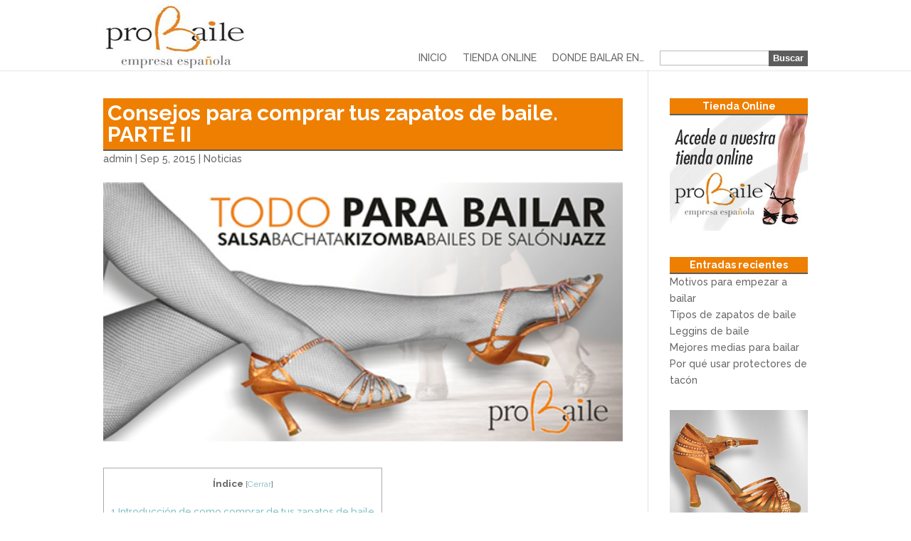

--- FILE ---
content_type: text/html; charset=UTF-8
request_url: https://www.probaile.com/blog/comprar-zapatos-de-baile-en-alicante/
body_size: 8297
content:
<!DOCTYPE html> <!--[if IE 6]><html id="ie6" lang="es-ES" prefix="og: http://ogp.me/ns# fb: http://ogp.me/ns/fb# article: http://ogp.me/ns/article#"> <![endif]--> <!--[if IE 7]><html id="ie7" lang="es-ES" prefix="og: http://ogp.me/ns# fb: http://ogp.me/ns/fb# article: http://ogp.me/ns/article#"> <![endif]--> <!--[if IE 8]><html id="ie8" lang="es-ES" prefix="og: http://ogp.me/ns# fb: http://ogp.me/ns/fb# article: http://ogp.me/ns/article#"> <![endif]--> <!--[if !(IE 6) | !(IE 7) | !(IE 8)  ]><!--><html lang="es-ES" prefix="og: http://ogp.me/ns# fb: http://ogp.me/ns/fb# article: http://ogp.me/ns/article#"> <!--<![endif]--><head><meta charset="UTF-8" /><link type="text/css" media="all" href="https://www.probaile.com/blog/wp-content/cache/autoptimize/css/autoptimize_0d7c130f9df3a6b0671282e44938895f.css" rel="stylesheet" /><title>Recomendaciones para comprar tus zapatos de baile de calidad baratos.</title><meta name="DC.title" content="Tu tienda online de zapatos de baile"><meta name="keywords" content="zapatos de baile, zapatos de baile latino, comprar zapatos baile, tienda zapatos de baile, zapatos de salsa, zapatos de baile baratos, zapatos de baile calidad"><meta property="og:locale" content="es_ES"><meta name="geo.region" content="ES-VC"><meta name="geo.placename" content="Finestrat"><meta name="geo.position" content="38.56775;-0.212544"><meta name="ICBM" content="38.56775, -0.212544"><link rel="pingback" href="https://www.probaile.com/blog/xmlrpc.php" /><!--[if lt IE 9]> <script src="https://www.probaile.com/blog/wp-content/themes/probaile/js/html5.js" type="text/javascript"></script> <![endif]--> <script type="text/javascript">document.documentElement.className = 'js';</script> <!-- SEO Ultimate (http://www.seodesignsolutions.com/wordpress-seo/) --><meta name="description" content="Sugerencias y recomendaciones de como comprar tus zapatos de baile. Factores más importantes a la hora de efectuar tu comprar de zapatos." /><meta name="keywords" content="calzado baile alicante,comprar zapatos baile alicante,ofertas zapatos baile,recomendaciones zapatos baile,sugerencias zapatos baile,tiendas zapatos baile alicante,venta zapatos baile,zapato baile alicante,zapatos baile alicante,zapatos baile benidorm,zapatos baile madrid" /><meta property="og:type" content="article" /><meta property="og:title" content="Consejos para comprar tus zapatos de baile. PARTE II" /><meta property="og:description" content="Sugerencias y recomendaciones de como comprar tus zapatos de baile. Factores más importantes a la hora de efectuar tu comprar de zapatos." /><meta property="og:url" content="https://www.probaile.com/blog/comprar-zapatos-de-baile-en-alicante/" /><meta property="og:image" content="https://www.probaile.com/blog/wp-content/uploads/2015/05/otra.jpg" /><meta property="article:published_time" content="2015-09-05" /><meta property="article:modified_time" content="2017-02-04" /><meta property="article:author" content="https://www.probaile.com/blog/author/dag151279/" /><meta property="article:section" content="Noticias" /><meta property="article:tag" content="calzado baile alicante" /><meta property="article:tag" content="comprar zapatos baile alicante" /><meta property="article:tag" content="ofertas zapatos baile" /><meta property="article:tag" content="recomendaciones zapatos baile" /><meta property="article:tag" content="sugerencias zapatos baile" /><meta property="article:tag" content="tiendas zapatos baile alicante" /><meta property="article:tag" content="venta zapatos baile" /><meta property="article:tag" content="zapato baile alicante" /><meta property="article:tag" content="zapatos baile alicante" /><meta property="article:tag" content="zapatos baile benidorm" /><meta property="og:site_name" content="Zapatos de Baile - PROBAILE" /><meta name="twitter:card" content="summary" /> <!-- /SEO Ultimate --><link rel="alternate" type="application/rss+xml" title="Zapatos de Baile - PROBAILE &raquo; Feed" href="https://www.probaile.com/blog/feed/" /><link rel="alternate" type="application/rss+xml" title="Zapatos de Baile - PROBAILE &raquo; RSS de los comentarios" href="https://www.probaile.com/blog/comments/feed/" /> <script type="text/javascript">window._wpemojiSettings = {"baseUrl":"https:\/\/s.w.org\/images\/core\/emoji\/72x72\/","ext":".png","source":{"concatemoji":"https:\/\/www.probaile.com\/blog\/wp-includes\/js\/wp-emoji-release.min.js?ver=2ae1a243982f0ab0b6f45b299b1dd5eb"}};
			!function(a,b,c){function d(a){var c,d,e,f=b.createElement("canvas"),g=f.getContext&&f.getContext("2d"),h=String.fromCharCode;if(!g||!g.fillText)return!1;switch(g.textBaseline="top",g.font="600 32px Arial",a){case"flag":return g.fillText(h(55356,56806,55356,56826),0,0),f.toDataURL().length>3e3;case"diversity":return g.fillText(h(55356,57221),0,0),c=g.getImageData(16,16,1,1).data,g.fillText(h(55356,57221,55356,57343),0,0),c=g.getImageData(16,16,1,1).data,e=c[0]+","+c[1]+","+c[2]+","+c[3],d!==e;case"simple":return g.fillText(h(55357,56835),0,0),0!==g.getImageData(16,16,1,1).data[0];case"unicode8":return g.fillText(h(55356,57135),0,0),0!==g.getImageData(16,16,1,1).data[0]}return!1}function e(a){var c=b.createElement("script");c.src=a,c.type="text/javascript",b.getElementsByTagName("head")[0].appendChild(c)}var f,g,h,i;for(i=Array("simple","flag","unicode8","diversity"),c.supports={everything:!0,everythingExceptFlag:!0},h=0;h<i.length;h++)c.supports[i[h]]=d(i[h]),c.supports.everything=c.supports.everything&&c.supports[i[h]],"flag"!==i[h]&&(c.supports.everythingExceptFlag=c.supports.everythingExceptFlag&&c.supports[i[h]]);c.supports.everythingExceptFlag=c.supports.everythingExceptFlag&&!c.supports.flag,c.DOMReady=!1,c.readyCallback=function(){c.DOMReady=!0},c.supports.everything||(g=function(){c.readyCallback()},b.addEventListener?(b.addEventListener("DOMContentLoaded",g,!1),a.addEventListener("load",g,!1)):(a.attachEvent("onload",g),b.attachEvent("onreadystatechange",function(){"complete"===b.readyState&&c.readyCallback()})),f=c.source||{},f.concatemoji?e(f.concatemoji):f.wpemoji&&f.twemoji&&(e(f.twemoji),e(f.wpemoji)))}(window,document,window._wpemojiSettings);</script> <meta content="Probaile v." name="generator"/><style type="text/css">img.wp-smiley,
img.emoji {
	display: inline !important;
	border: none !important;
	box-shadow: none !important;
	height: 1em !important;
	width: 1em !important;
	margin: 0 .07em !important;
	vertical-align: -0.1em !important;
	background: none !important;
	padding: 0 !important;
}</style><link rel='stylesheet' id='divi-fonts-css'  href='https://fonts.googleapis.com/css?family=Open+Sans:300italic,400italic,700italic,800italic,400,300,700,800|Raleway:400,200,100,500,700,800,900&#038;subset=latin,latin-ext' type='text/css' media='all' /><link rel='https://api.w.org/' href='https://www.probaile.com/blog/wp-json/' /><link rel="EditURI" type="application/rsd+xml" title="RSD" href="https://www.probaile.com/blog/xmlrpc.php?rsd" /><link rel="wlwmanifest" type="application/wlwmanifest+xml" href="https://www.probaile.com/blog/wp-includes/wlwmanifest.xml" /><link rel='prev' title='Como limpiar y cepillar tus zapatos de baile' href='https://www.probaile.com/blog/limpiar-y-cepillar-zapatos-de-baile/' /><link rel='next' title='Como medir y elegir la talla de tus zapatos de baile' href='https://www.probaile.com/blog/como-medir-y-elegir-la-talla-de-tus-zapatos-de-baile/' /><link rel="canonical" href="https://www.probaile.com/blog/comprar-zapatos-de-baile-en-alicante/" /><link rel='shortlink' href='https://www.probaile.com/blog/?p=92' /><link rel="alternate" type="application/json+oembed" href="https://www.probaile.com/blog/wp-json/oembed/1.0/embed?url=https%3A%2F%2Fwww.probaile.com%2Fblog%2Fcomprar-zapatos-de-baile-en-alicante%2F" /><link rel="alternate" type="text/xml+oembed" href="https://www.probaile.com/blog/wp-json/oembed/1.0/embed?url=https%3A%2F%2Fwww.probaile.com%2Fblog%2Fcomprar-zapatos-de-baile-en-alicante%2F&#038;format=xml" /> <script type="text/javascript">var _gaq = _gaq || [];
_gaq.push(['_setAccount', 'UA-55370355-12']);
_gaq.push(['_trackPageview']);
(function() {
var ga = document.createElement('script'); ga.type = 'text/javascript'; ga.async = true;
ga.src = ('https:' == document.location.protocol ? 'https://ssl' : 'http://www') + '.google-analytics.com/ga.js';
var s = document.getElementsByTagName('script')[0]; s.parentNode.insertBefore(ga, s);
})();</script> <script type="text/javascript">(function(url){
	if(/(?:Chrome\/26\.0\.1410\.63 Safari\/537\.31|WordfenceTestMonBot)/.test(navigator.userAgent)){ return; }
	var addEvent = function(evt, handler) {
		if (window.addEventListener) {
			document.addEventListener(evt, handler, false);
		} else if (window.attachEvent) {
			document.attachEvent('on' + evt, handler);
		}
	};
	var removeEvent = function(evt, handler) {
		if (window.removeEventListener) {
			document.removeEventListener(evt, handler, false);
		} else if (window.detachEvent) {
			document.detachEvent('on' + evt, handler);
		}
	};
	var evts = 'contextmenu dblclick drag dragend dragenter dragleave dragover dragstart drop keydown keypress keyup mousedown mousemove mouseout mouseover mouseup mousewheel scroll'.split(' ');
	var logHuman = function() {
		var wfscr = document.createElement('script');
		wfscr.type = 'text/javascript';
		wfscr.async = true;
		wfscr.src = url + '&r=' + Math.random();
		(document.getElementsByTagName('head')[0]||document.getElementsByTagName('body')[0]).appendChild(wfscr);
		for (var i = 0; i < evts.length; i++) {
			removeEvent(evts[i], logHuman);
		}
	};
	for (var i = 0; i < evts.length; i++) {
		addEvent(evts[i], logHuman);
	}
})('//www.probaile.com/blog/?wordfence_logHuman=1&hid=7B5AC7689B29F78FC095867BDA70ABA6');</script><meta name="viewport" content="width=device-width, initial-scale=1.0, maximum-scale=1.0, user-scalable=0" /><style>a { color: #7EBEC5; }

		body { color: #666666; }

		.et_pb_counter_amount, .et_pb_featured_table .et_pb_pricing_heading, .et_pb_pricing_table_button, .comment-reply-link, .form-submit input { background-color: #7EBEC5; }

		.woocommerce a.button.alt, .woocommerce-page a.button.alt, .woocommerce button.button.alt, .woocommerce-page button.button.alt, .woocommerce input.button.alt, .woocommerce-page input.button.alt, .woocommerce #respond input#submit.alt, .woocommerce-page #respond input#submit.alt, .woocommerce #content input.button.alt, .woocommerce-page #content input.button.alt, .woocommerce a.button, .woocommerce-page a.button, .woocommerce button.button, .woocommerce-page button.button, .woocommerce input.button, .woocommerce-page input.button, .woocommerce #respond input#submit, .woocommerce-page #respond input#submit, .woocommerce #content input.button, .woocommerce-page #content input.button, .woocommerce-message, .woocommerce-error, .woocommerce-info { background: #7EBEC5 !important; }

		#et_search_icon:hover, .mobile_menu_bar:before, .footer-widget h4, .et-social-icon a:hover, .et_pb_sum, .et_pb_pricing li a, .et_overlay:before, .entry-summary p.price ins, .woocommerce div.product span.price, .woocommerce-page div.product span.price, .woocommerce #content div.product span.price, .woocommerce-page #content div.product span.price, .woocommerce div.product p.price, .woocommerce-page div.product p.price, .woocommerce #content div.product p.price, .woocommerce-page #content div.product p.price { color: #7EBEC5 !important; }

		.woocommerce .star-rating span:before, .woocommerce-page .star-rating span:before { color: #7EBEC5 !important; }

		.et-search-form, .nav li ul, .et_mobile_menu, .footer-widget li:before, .et_pb_pricing li:before { border-color: #7EBEC5; }

		#main-footer { background-color: #2e2e2e; }

		#top-menu a { color: #666666; }

		#top-menu li.current-menu-ancestor > a, #top-menu li.current-menu-item > a { color: #dd7d33; }</style><link rel="shortcut icon" href="http://www.probaile.com/blog/wp-content/uploads/2015/04/favicon4.ico" /> <!-- Meta Manager Start --><meta name="keywords" content="zapatos de salsa calidad" /><meta name="keywords" content="zapatos de kizomba" /> <!-- Meta Manager End --> <script type="text/javascript" src="https://www.probaile.com/blog/wp-content/cache/autoptimize/js/autoptimize_a2ecb409608f52ac5c54e0564690abb4.js"></script></head><body class="singular single single-post postid-92 single-format-standard et_fixed_nav et_right_sidebar chrome et_includes_sidebar"><header id="main-header"><div class="container clearfix"> <a href="https://www.probaile.com/blog/"> <img src="https://www.probaile.com/blog/wp-content/uploads/2015/04/probaile-logo.jpg" alt="Zapatos de Baile - PROBAILE" id="logo" width="200" height="90" /> </a><div class="buscador"><form method="get" id="searchform" action="https://www.probaile.com/blog/"><div><input type="text" size="18" value="" name="s" id="s" /> <input type="submit" id="searchsubmit" value="Buscar" class="btn" /></div></form></div><div id="et-top-navigation"><nav id="top-menu-nav"><ul id="top-menu" class="nav"><li id="menu-item-24" class="menu-item menu-item-type-custom menu-item-object-custom menu-item-home menu-item-24"><a href="https://www.probaile.com/blog/">INICIO</a></li><li id="menu-item-26" class="menu-item menu-item-type-custom menu-item-object-custom menu-item-26"><a title="comprar zapatos de baile en alicante" target="_blank" href="https://www.probaile.com">TIENDA ONLINE</a></li><li id="menu-item-596" class="menu-item menu-item-type-taxonomy menu-item-object-category menu-item-596"><a href="https://www.probaile.com/blog/category/donde-bailar-en/">DONDE BAILAR EN&#8230;</a></li></ul></nav><div id="et_mobile_nav_menu"><a href="#" class="mobile_nav closed"><span class="mobile_menu_bar"></span></a></div></div> <!-- #et-top-navigation --></div> <!-- .container --></header> <!-- #main-header --><div id="main-content"><div class="container"><div id="content-area" class="clearfix"><div id="left-area"><article id="post-92" class="et_pb_post post-92 post type-post status-publish format-standard has-post-thumbnail hentry category-noticias tag-calzado-baile-alicante tag-comprar-zapatos-baile-alicante tag-ofertas-zapatos-baile tag-recomendaciones-zapatos-baile tag-sugerencias-zapatos-baile tag-tiendas-zapatos-baile-alicante tag-venta-zapatos-baile tag-zapato-baile-alicante tag-zapatos-baile-alicante tag-zapatos-baile-benidorm"> <!--<h1> class="entry-title" Consejos para comprar tus zapatos de baile. PARTE II</h1> --><h1 class="title single-title entry-title">Consejos para comprar tus zapatos de baile. PARTE II</h1><p class="post-meta"> <a href="https://www.probaile.com/blog/author/dag151279/" title="Publicados por admin" rel="author">admin</a> | Sep 5, 2015 | <a href="https://www.probaile.com/blog/category/noticias/" rel="category tag">Noticias</a></p><img src="https://www.probaile.com/blog/wp-content/uploads/2015/05/otra.jpg" alt='Consejos para comprar tus zapatos de baile. PARTE II' width='1080' height='675' /><div class="entry-content"><div id="toc_container" class="toc_white no_bullets"><p class="toc_title">&Iacute;ndice</p><ul class="toc_list"><li><a href="#Introduccion_de_como_comprar_de_tus_zapatos_de_baile"><span class="toc_number toc_depth_1">1</span> Introducción de como comprar de tus zapatos de baile</a></li><li><a href="#Medidas_Largo_y_Ancho"><span class="toc_number toc_depth_1">2</span> Medidas. Largo y Ancho. </a></li><li><a href="#Pedreria_y_adornos"><span class="toc_number toc_depth_1">3</span> Pedrería y adornos. </a></li><li><a href="#Opcion_Ajustables"><span class="toc_number toc_depth_1">4</span> Opción Ajustables. </a></li><li><a href="#Efecto_adaptacion_a_tu_pie"><span class="toc_number toc_depth_1">5</span> Efecto adaptación a tu pie. </a></li><li><a href="#Colores"><span class="toc_number toc_depth_1">6</span> Colores. </a></li></ul></div><h2><span id="Introduccion_de_como_comprar_de_tus_zapatos_de_baile"><span style="color: #ff6600;">Introducción de como comprar de tus zapatos de baile</span></span></h2><p>Como te comentamos hace unos días comprar <span style="color: #ff6600;"><a style="color: #ff6600;" href="http://www.probaile.com/17-zapatos-de-baile-para-latino-salsa-y-social">zapatos de baile</a> </span>es fácil, pero comprar los zapatos de baile adecuados para tus necesidades ya no es tan fácil.  Para seguir ayudándote vamos a enumerar más factores que consideramos importantes a la hora de comprar tus <span style="color: #ff6600;"><a style="color: #ff6600;" href="http://www.probaile.com/12-zapatos-de-baile-para-mujer">zapatos de baile</a></span>:</p><p><strong> </strong></p><h2><span id="Medidas_Largo_y_Ancho"><span style="color: #ff6600;"><strong>Medidas. Largo y Ancho. </strong></span></span></h2><p style="text-align: justify;">Hay muchas opiniones con respecto a las medidas. Nosotros podemos decir que lo más acertado para las medidas de tu <span style="color: #ff6600;"><a style="color: #ff6600;" href="http://www.probaile.com/12-zapatos-de-baile-para-mujer">zapato de baile</a> </span>es que ni quede corto ni largo. Tiene que ser lo más a &#8220;ras&#8221; del final de la plantilla. Ten en cuenta que el zapato tiene que ceder levemente. Es por ello, que nosotros aconsejamos escoger tu zapato justo al borde de la plantilla. Con respecto al ancho, el zapato tiene que queda totalmente sujeto a tu pie. No debe moverse para nada. De hecho es preferible que quede muy prieto, ya que luego cederá levemente como te hemos indicado y se adaptará totalmente a tu pie.</p> <a href='http://www.probaile.com/content/7-como-saber-tu-talla' class='small-button smallorange' target="_blank">Aquí te ayudamos con la medición</a><p>&nbsp;</p><h2><span id="Pedreria_y_adornos"><span style="color: #ff6600;"><strong>Pedrería y adornos. </strong></span></span></h2><p style="text-align: justify;">La <span style="color: #ff6600;"><a style="color: #ff6600;" href="http://www.probaile.com/zapatos-de-baile-para-mujer/10-zapatos-de-baile-hechos-a-mano.html">pedrería</a></span>, adornos, strass, son materiales muy utilizados para competiciones. No obstante a día de hoy, se utilizan para todos los usos, al dar un toque brillante y elegante a tus zapatos de baile.</p><p style="text-align: justify;">Adjuntamos imagen de uno modelo con strass.</p><p><iframe width="1080" height="608" src="https://www.youtube.com/embed/LtI96bdPSvs?feature=oembed" frameborder="0" allowfullscreen></iframe></p><h2><span id="Opcion_Ajustables"><span style="color: #ff6600;"><strong>Opción Ajustables. </strong></span></span></h2><p style="text-align: justify;">Existen modelos con hebillas <span style="color: #ff6600;"><a style="color: #ff6600;" href="http://www.probaile.com/zapatos-de-baile-para-mujer/15-donde-comprar-zapatos-de-baile-de-calidad-al-mejor-precio.html">ajustables</a> </span>que tienen la ventaja de poder ajustarlos en función de cómo tengas el pie ese día. Nos referimos, a que en determinadas épocas del año, algunas personas por el calor, frío, etc.. suelen variar levemente el ancho, es por ello que está opción de ajuste seria ideal para ellas. A continuación te mostramos un zapato de baile ajustable.</p><p><iframe width="1080" height="608" src="https://www.youtube.com/embed/FeRurEq4Bq4?feature=oembed" frameborder="0" allowfullscreen></iframe></p><h2><span id="Efecto_adaptacion_a_tu_pie"><span style="color: #ff6600;"><strong>Efecto adaptación a tu pie. </strong></span></span></h2><p style="text-align: justify;">Zapato y pie deben ser un solo. Tienes que sentir que el zapato es un <span style="color: #ff6600;"><a style="color: #ff6600;" href="http://www.probaile.com/zapatos-de-baile-para-mujer/21-zapatos-de-baile-personalizables-en-alicante-valencia-murcia-y-albacete.html">guante</a> </span>en tu pie. De esa forma disfrutarás del baile en toda su extensión.</p><p>&nbsp;</p><h2><span id="Colores"><span style="color: #ff6600;"><strong>Colores. </strong></span></span></h2><p style="text-align: justify;">Aquí nos sirve el dicho para tus zapatos de baile: “para gustos colores”. En general los colores más utilizados y adaptables a cualquier vestuario serían los colores dorado-tan, cobre y negro. Aunque como hemos mencionado antes dependerá del gusto de cada uno de vosotros. Piensa siempre a la hora de elegir el color, que uso le vas a dar y también piensa que los colores muy claros o primaverales (amarillos, rosas, magenta, <span style="color: #ff6600;"><a style="color: #ff6600;" href="http://www.probaile.com/zapatos-de-baile-para-latino-salsa-y-social/70-tallas-grandes.html">plata</a></span> etc..) pueden cansarte y ensuciarse con facilidad. Te enlazamos dos color muy demandados. <span style="color: #ff6600;"><a style="color: #ff6600;" href="http://www.probaile.com/home/51-comprar-zapatos-de-baile-online-para-bailar-salsa-bachata-kizomba.html">Color Special-Tan anaranjado-cobre</a></span> y <span style="color: #ff0000;"><a style="color: #ff0000;" href="http://www.probaile.com/home/36-zapatos-de-baile-de-calidad-en-madrid.html">rojo.</a></span></p><p><iframe width="1080" height="608" src="https://www.youtube.com/embed/GpxkSzV57Mg?feature=oembed" frameborder="0" allowfullscreen></iframe></p><p>&nbsp;</p><p><iframe width="1080" height="608" src="https://www.youtube.com/embed/ADeG1V7xyys?feature=oembed" frameborder="0" allowfullscreen></iframe></p><p style="text-align: justify;">Con todo esto, solo nos queda elegir, estrenar y disfrutar del baile!</p><p>Y para que vayáis practicando os enlazamos un tweet de unos de nuestros cantantes favoritos. Oscar de León.</p><blockquote class="twitter-tweet" lang="es"><p dir="ltr" lang="es">Les dejo mi página de Internet con todo sobre mis Clásicos de Big Band <a href="http://t.co/YuxMbo9NDx">http://t.co/YuxMbo9NDx</a></p><p>— Oscar D&#8217; Leon (@OscarDLeon) <a href="https://twitter.com/OscarDLeon/status/638821166774247424">septiembre 1, 2015</a></p></blockquote><p><script src="//platform.twitter.com/widgets.js" async="" charset="utf-8"></script></p><p style="text-align: justify;">Un saludo y espero haberte podido ayudar de nuevo. Más info <span style="color: #ff6600;"><a style="color: #ff6600;" href="http://www.probaile.com/">www.probaile.com</a></span></p><p>&nbsp;</p></div> <!-- .entry-content --><div class="estructurados"> <span class="vcard author"> <span class="fn"><a href="https://www.probaile.com/blog/author/dag151279/" title="Entradas de admin" rel="author">admin</a></span> </span> <span class="date updated">5 septiembre,2015 </span></div></article> <!-- .et_pb_post --></div> <!-- #left-area --><div id="sidebar"><div id="text-2" class="et_pb_widget widget_text"><h4 class="widgettitle">Tienda Online</h4><div class="textwidget"><a href="https://www.probaile.com" target="_blank"> <img src="https://www.probaile.com/blog/wp-content/themes/probaile/images/accede.jpg" alt="Acceso tienda" height="162" width="194"> </a></div></div> <!-- end .et_pb_widget --><div id="recent-posts-2" class="et_pb_widget widget_recent_entries"><h4 class="widgettitle">Entradas recientes</h4><ul><li> <a href="https://www.probaile.com/blog/motivos-para-empezar-a-bailar/">Motivos para empezar a bailar</a></li><li> <a href="https://www.probaile.com/blog/tipos-de-zapatos-de-baile/">Tipos de zapatos de baile</a></li><li> <a href="https://www.probaile.com/blog/leggins-de-baile-deportivos/">Leggins de baile</a></li><li> <a href="https://www.probaile.com/blog/medias-de-baile/">Mejores medias para bailar</a></li><li> <a href="https://www.probaile.com/blog/protectores-de-tacon-zapato-de-baile/">Por qué usar protectores de tacón</a></li></ul></div> <!-- end .et_pb_widget --><div id="text-3" class="et_pb_widget widget_text"><div class="textwidget"><ul><li><a href="https://www.probaile.com/17-zapatos-de-baile-para-latino-salsa-y-social" target="_blank"> <img src="https://www.probaile.com/blog/wp-content/themes/probaile/images/latino.jpg" alt="latino" height="194" width="194"> </a></li><li><a href="https://www.probaile.com/16-zapatos-de-baile-de-salon-y-estandar" target="_blank"><img src="https://www.probaile.com/blog/wp-content/themes/probaile/images/salon.jpg" alt=salon"" height="194" width="194"></a></li><li><a href="https://www.probaile.com/13-zapatos-de-baile-para-hombre" target="_blank"><img src="https://www.probaile.com/blog/wp-content/themes/probaile/images/hombre.jpg" alt="hombre" height="194" width="194"></a></li></ul></div></div> <!-- end .et_pb_widget --></div> <!-- end #sidebar --></div> <!-- #content-area --></div> <!-- .container --></div> <!-- #main-content --><footer id="main-footer"><div id="footer-bottom"><div class="container clearfix"><div class="bloque1"> <a href="https://www.probaile.com" target="_blank"><img src="https://www.probaile.com/blog/wp-content/themes/probaile/images/logo-probaile.png" alt="logo probaile" width="200" height="90" /></a><ul class="rrss"><li><a href="https://www.facebook.com/pages/Zapatos-de-Baile-Probaile/767726096602868" target="_blank"><img class="facebook-pie" width="42" height="42" alt="facebook" src="https://www.probaile.com/themes/default-bootstrap/img/facebook.png"></a></li><li><a href="https://twitter.com/Probaile_com" target="_blank"><img class="twitter-pie" width="42" height="42" alt="twitter" src="https://www.probaile.com/themes/default-bootstrap/img/twitter.png"></a></li><li><a href="https://www.youtube.com/channel/UCe11M5APGDKbWqwoSxaDr6A" target="_blank"><img class="youtube-pie" width="42" height="42" alt="youtube" src="https://www.probaile.com/themes/default-bootstrap/img/youtube.png"></a></li><li><a href="https://plus.google.com/+Probailezapatosdebaile/posts" target="_blank"><img class="googleplus-pie" width="42" height="42" alt="googleplus" src="https://www.probaile.com/themes/default-bootstrap/img/google-plus.png"></a></li></ul></div><div class="bloque2"><h3>Zapatos de Baile</h3><ul class="enlaces"><li><a href="https://www.probaile.com">Tienda Online</a></li><li><a href="https://www.probaile.com/content/6-composicion-del-calzado" target="_blank">Composici&oacute;n del calzado</a></li><li><a href="https://www.probaile.com/content/7-como-saber-tu-talla" target="_blank">Como saber tu talla</a></li><li><a href="https://www.probaile.com/blog/contacto">Contacta</a></li><li><a href="https://www.probaile.com/content/2-aviso-legal" target="_blank">Aviso Legal</a></li></ul></div><div class="bloque3"><h3>Contacto Probaile</h3><ul class="contacto"><li>Direcci&oacute;n: Probaile, Avda. Miguel Hernandez s/n, Pol. Ind. Finestrat, 03509 Finestrat (Alicante), Zona Gym Corpore Finestrat</li><li>Tlf: <span class="resaltar">965 507 311 - 672 350 630</span></li><li><a href="mailto:info@probaile.com" target="_blank">Email: <span class="resaltar">info@probaile.com</span></a></li></ul></div></div> <!-- .container --><div class="copyright"><div class="container"><p id="footer-info">&copy; Copyright - 2015 - <a href="https://www.probaile.com" target="_blank">www.probaile.com</a> | Desarrollado por <a href="https://www.inesferisweb.com" target="_blank">Inesferis Web</a></p></div></div></div></footer> <!-- #main-footer --><div id="su-footer-links" style="text-align: center;"></div><script type='text/javascript'>/*  */
var tocplus = {"visibility_show":"Abrir","visibility_hide":"Cerrar","width":"Auto"};
/*  */</script> <script type='text/javascript'>/*  */
var ratingsL10n = {"plugin_url":"https:\/\/www.probaile.com\/blog\/wp-content\/plugins\/wp-postratings","ajax_url":"https:\/\/www.probaile.com\/blog\/wp-admin\/admin-ajax.php","text_wait":"Please rate only 1 post at a time.","image":"stars","image_ext":"gif","max":"5","show_loading":"1","show_fading":"1","custom":"0"};
var ratings_mouseover_image=new Image();ratings_mouseover_image.src=ratingsL10n.plugin_url+"/images/"+ratingsL10n.image+"/rating_over."+ratingsL10n.image_ext;;
/*  */</script> <script type='text/javascript'>/*  */
var et_custom = {"ajaxurl":"https:\/\/www.probaile.com\/blog\/wp-admin\/admin-ajax.php","et_load_nonce":"20319871f3","subscription_failed":"Please, check the fields below to make sure you entered the correct information.","fill":"Fill","field":"field","invalid":"Invalid email","captcha":"Captcha"};
/*  */</script> </body></html>